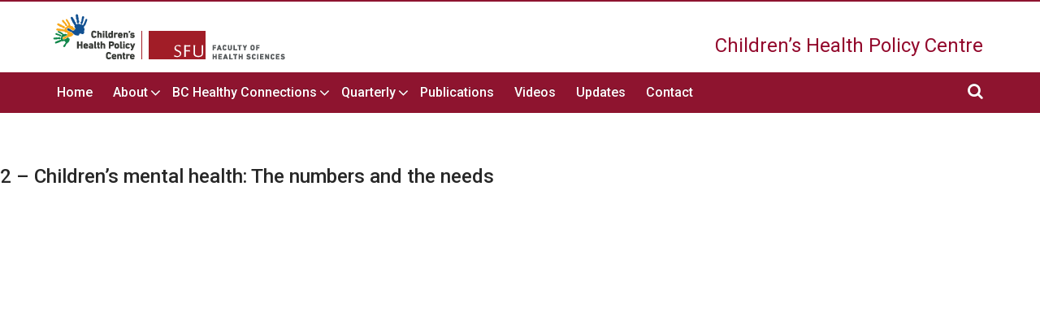

--- FILE ---
content_type: text/html; charset=UTF-8
request_url: https://childhealthpolicy.ca/quarterly/2-childrens-mental-health-the-numbers-and-the-needs/
body_size: 14112
content:
<!DOCTYPE html>
<html lang="en-US">
<head>
<!-- Google Tag Manager -->
<script>(function(w,d,s,l,i){w[l]=w[l]||[];w[l].push({'gtm.start':
new Date().getTime(),event:'gtm.js'});var f=d.getElementsByTagName(s)[0],
j=d.createElement(s),dl=l!='dataLayer'?'&l='+l:'';j.async=true;j.src=
'https://www.googletagmanager.com/gtm.js?id='+i+dl;f.parentNode.insertBefore(j,f);
})(window,document,'script','dataLayer','GTM-536BLBC');</script>
<!-- End Google Tag Manager -->	
<meta charset="UTF-8" />
<script type="text/javascript">
/* <![CDATA[ */
var gform;gform||(document.addEventListener("gform_main_scripts_loaded",function(){gform.scriptsLoaded=!0}),document.addEventListener("gform/theme/scripts_loaded",function(){gform.themeScriptsLoaded=!0}),window.addEventListener("DOMContentLoaded",function(){gform.domLoaded=!0}),gform={domLoaded:!1,scriptsLoaded:!1,themeScriptsLoaded:!1,isFormEditor:()=>"function"==typeof InitializeEditor,callIfLoaded:function(o){return!(!gform.domLoaded||!gform.scriptsLoaded||!gform.themeScriptsLoaded&&!gform.isFormEditor()||(gform.isFormEditor()&&console.warn("The use of gform.initializeOnLoaded() is deprecated in the form editor context and will be removed in Gravity Forms 3.1."),o(),0))},initializeOnLoaded:function(o){gform.callIfLoaded(o)||(document.addEventListener("gform_main_scripts_loaded",()=>{gform.scriptsLoaded=!0,gform.callIfLoaded(o)}),document.addEventListener("gform/theme/scripts_loaded",()=>{gform.themeScriptsLoaded=!0,gform.callIfLoaded(o)}),window.addEventListener("DOMContentLoaded",()=>{gform.domLoaded=!0,gform.callIfLoaded(o)}))},hooks:{action:{},filter:{}},addAction:function(o,r,e,t){gform.addHook("action",o,r,e,t)},addFilter:function(o,r,e,t){gform.addHook("filter",o,r,e,t)},doAction:function(o){gform.doHook("action",o,arguments)},applyFilters:function(o){return gform.doHook("filter",o,arguments)},removeAction:function(o,r){gform.removeHook("action",o,r)},removeFilter:function(o,r,e){gform.removeHook("filter",o,r,e)},addHook:function(o,r,e,t,n){null==gform.hooks[o][r]&&(gform.hooks[o][r]=[]);var d=gform.hooks[o][r];null==n&&(n=r+"_"+d.length),gform.hooks[o][r].push({tag:n,callable:e,priority:t=null==t?10:t})},doHook:function(r,o,e){var t;if(e=Array.prototype.slice.call(e,1),null!=gform.hooks[r][o]&&((o=gform.hooks[r][o]).sort(function(o,r){return o.priority-r.priority}),o.forEach(function(o){"function"!=typeof(t=o.callable)&&(t=window[t]),"action"==r?t.apply(null,e):e[0]=t.apply(null,e)})),"filter"==r)return e[0]},removeHook:function(o,r,t,n){var e;null!=gform.hooks[o][r]&&(e=(e=gform.hooks[o][r]).filter(function(o,r,e){return!!(null!=n&&n!=o.tag||null!=t&&t!=o.priority)}),gform.hooks[o][r]=e)}});
/* ]]> */
</script>

<meta content="width=device-width, initial-scale=1" name="viewport">

<link rel="profile" href="http://gmpg.org/xfn/11" />
<link rel="pingback" href="https://childhealthpolicy.ca/xmlrpc.php" />
<!--[if lt IE 9]>
<script src="https://childhealthpolicy.ca/wp-content/themes/chpc/js/html5.js" type="text/javascript"></script>
<![endif]-->
<!--[if IE 7]><link rel="stylesheet" href="https://childhealthpolicy.ca/wp-content/themes/chpc/style-ie7.css" type="text/css" media="screen" /><![endif]-->
<!--[if lt IE 10]><link rel="stylesheet" href="https://childhealthpolicy.ca/wp-content/themes/chpc/style-ie8.css" type="text/css" media="screen" /><![endif]-->
<script type="text/javascript" src="https://childhealthpolicy.ca/wp-content/themes/chpc/js/jquery_min.js"></script>
<script type="text/javascript" src="https://childhealthpolicy.ca/wp-content/themes/chpc/js/jquery.nivo.slider.pack.js"></script>
<link rel="stylesheet" href="https://childhealthpolicy.ca/wp-content/themes/chpc/lib/bootstrap/css/bootstrap.min.css">
<link rel="stylesheet" href="https://maxcdn.bootstrapcdn.com/font-awesome/4.4.0/css/font-awesome.min.css">
<link rel="stylesheet" href="https://childhealthpolicy.ca/wp-content/themes/chpc/lib/swiper/swiper.min.css">
<link href='https://fonts.googleapis.com/css?family=Roboto:400,300,500' rel='stylesheet' type='text/css'>
<meta name='robots' content='index, follow, max-image-preview:large, max-snippet:-1, max-video-preview:-1' />

	<!-- This site is optimized with the Yoast SEO plugin v26.7 - https://yoast.com/wordpress/plugins/seo/ -->
	<title>2 - Children&#039;s mental health: The numbers and the needs - Children’s Health Policy Centre</title>
	<link rel="canonical" href="https://childhealthpolicy.ca/quarterly/2-childrens-mental-health-the-numbers-and-the-needs/" />
	<meta property="og:locale" content="en_US" />
	<meta property="og:type" content="article" />
	<meta property="og:title" content="2 - Children&#039;s mental health: The numbers and the needs - Children’s Health Policy Centre" />
	<meta property="og:url" content="https://childhealthpolicy.ca/quarterly/2-childrens-mental-health-the-numbers-and-the-needs/" />
	<meta property="og:site_name" content="Children’s Health Policy Centre" />
	<meta property="article:modified_time" content="2022-05-04T20:24:01+00:00" />
	<meta property="og:image" content="https://childhealthpolicy.ca/wp-content/uploads/2022/05/Screen-Shot-2022-05-04-at-1.10.41-PM-e1651695155933.png" />
	<meta property="og:image:width" content="220" />
	<meta property="og:image:height" content="286" />
	<meta property="og:image:type" content="image/png" />
	<script type="application/ld+json" class="yoast-schema-graph">{"@context":"https://schema.org","@graph":[{"@type":"WebPage","@id":"https://childhealthpolicy.ca/quarterly/2-childrens-mental-health-the-numbers-and-the-needs/","url":"https://childhealthpolicy.ca/quarterly/2-childrens-mental-health-the-numbers-and-the-needs/","name":"2 - Children's mental health: The numbers and the needs - Children’s Health Policy Centre","isPartOf":{"@id":"https://childhealthpolicy.ca/#website"},"primaryImageOfPage":{"@id":"https://childhealthpolicy.ca/quarterly/2-childrens-mental-health-the-numbers-and-the-needs/#primaryimage"},"image":{"@id":"https://childhealthpolicy.ca/quarterly/2-childrens-mental-health-the-numbers-and-the-needs/#primaryimage"},"thumbnailUrl":"https://childhealthpolicy.ca/wp-content/uploads/2022/05/Screen-Shot-2022-05-04-at-1.10.41-PM-e1651695155933.png","datePublished":"2022-05-04T12:00:12+00:00","dateModified":"2022-05-04T20:24:01+00:00","breadcrumb":{"@id":"https://childhealthpolicy.ca/quarterly/2-childrens-mental-health-the-numbers-and-the-needs/#breadcrumb"},"inLanguage":"en-US","potentialAction":[{"@type":"ReadAction","target":["https://childhealthpolicy.ca/quarterly/2-childrens-mental-health-the-numbers-and-the-needs/"]}]},{"@type":"ImageObject","inLanguage":"en-US","@id":"https://childhealthpolicy.ca/quarterly/2-childrens-mental-health-the-numbers-and-the-needs/#primaryimage","url":"https://childhealthpolicy.ca/wp-content/uploads/2022/05/Screen-Shot-2022-05-04-at-1.10.41-PM-e1651695155933.png","contentUrl":"https://childhealthpolicy.ca/wp-content/uploads/2022/05/Screen-Shot-2022-05-04-at-1.10.41-PM-e1651695155933.png","width":220,"height":286},{"@type":"BreadcrumbList","@id":"https://childhealthpolicy.ca/quarterly/2-childrens-mental-health-the-numbers-and-the-needs/#breadcrumb","itemListElement":[{"@type":"ListItem","position":1,"name":"Home","item":"https://childhealthpolicy.ca/"},{"@type":"ListItem","position":2,"name":"quarterly","item":"https://childhealthpolicy.ca/quarterly/"},{"@type":"ListItem","position":3,"name":"2 &#8211; Children&#8217;s mental health: The numbers and the needs"}]},{"@type":"WebSite","@id":"https://childhealthpolicy.ca/#website","url":"https://childhealthpolicy.ca/","name":"Children’s Health Policy Centre","description":"SFU Faculty of Health Sciences","potentialAction":[{"@type":"SearchAction","target":{"@type":"EntryPoint","urlTemplate":"https://childhealthpolicy.ca/?s={search_term_string}"},"query-input":{"@type":"PropertyValueSpecification","valueRequired":true,"valueName":"search_term_string"}}],"inLanguage":"en-US"}]}</script>
	<!-- / Yoast SEO plugin. -->


<link rel="alternate" type="application/rss+xml" title="Children’s Health Policy Centre &raquo; Feed" href="https://childhealthpolicy.ca/feed/" />
<link rel="alternate" type="application/rss+xml" title="Children’s Health Policy Centre &raquo; Comments Feed" href="https://childhealthpolicy.ca/comments/feed/" />
<link rel="alternate" title="oEmbed (JSON)" type="application/json+oembed" href="https://childhealthpolicy.ca/wp-json/oembed/1.0/embed?url=https%3A%2F%2Fchildhealthpolicy.ca%2Fquarterly%2F2-childrens-mental-health-the-numbers-and-the-needs%2F" />
<link rel="alternate" title="oEmbed (XML)" type="text/xml+oembed" href="https://childhealthpolicy.ca/wp-json/oembed/1.0/embed?url=https%3A%2F%2Fchildhealthpolicy.ca%2Fquarterly%2F2-childrens-mental-health-the-numbers-and-the-needs%2F&#038;format=xml" />
		<!-- This site uses the Google Analytics by MonsterInsights plugin v9.11.1 - Using Analytics tracking - https://www.monsterinsights.com/ -->
							<script src="//www.googletagmanager.com/gtag/js?id=G-BW96JRFQLZ"  data-cfasync="false" data-wpfc-render="false" type="text/javascript" async></script>
			<script data-cfasync="false" data-wpfc-render="false" type="text/javascript">
				var mi_version = '9.11.1';
				var mi_track_user = true;
				var mi_no_track_reason = '';
								var MonsterInsightsDefaultLocations = {"page_location":"https:\/\/childhealthpolicy.ca\/quarterly\/2-childrens-mental-health-the-numbers-and-the-needs\/"};
								if ( typeof MonsterInsightsPrivacyGuardFilter === 'function' ) {
					var MonsterInsightsLocations = (typeof MonsterInsightsExcludeQuery === 'object') ? MonsterInsightsPrivacyGuardFilter( MonsterInsightsExcludeQuery ) : MonsterInsightsPrivacyGuardFilter( MonsterInsightsDefaultLocations );
				} else {
					var MonsterInsightsLocations = (typeof MonsterInsightsExcludeQuery === 'object') ? MonsterInsightsExcludeQuery : MonsterInsightsDefaultLocations;
				}

								var disableStrs = [
										'ga-disable-G-BW96JRFQLZ',
									];

				/* Function to detect opted out users */
				function __gtagTrackerIsOptedOut() {
					for (var index = 0; index < disableStrs.length; index++) {
						if (document.cookie.indexOf(disableStrs[index] + '=true') > -1) {
							return true;
						}
					}

					return false;
				}

				/* Disable tracking if the opt-out cookie exists. */
				if (__gtagTrackerIsOptedOut()) {
					for (var index = 0; index < disableStrs.length; index++) {
						window[disableStrs[index]] = true;
					}
				}

				/* Opt-out function */
				function __gtagTrackerOptout() {
					for (var index = 0; index < disableStrs.length; index++) {
						document.cookie = disableStrs[index] + '=true; expires=Thu, 31 Dec 2099 23:59:59 UTC; path=/';
						window[disableStrs[index]] = true;
					}
				}

				if ('undefined' === typeof gaOptout) {
					function gaOptout() {
						__gtagTrackerOptout();
					}
				}
								window.dataLayer = window.dataLayer || [];

				window.MonsterInsightsDualTracker = {
					helpers: {},
					trackers: {},
				};
				if (mi_track_user) {
					function __gtagDataLayer() {
						dataLayer.push(arguments);
					}

					function __gtagTracker(type, name, parameters) {
						if (!parameters) {
							parameters = {};
						}

						if (parameters.send_to) {
							__gtagDataLayer.apply(null, arguments);
							return;
						}

						if (type === 'event') {
														parameters.send_to = monsterinsights_frontend.v4_id;
							var hookName = name;
							if (typeof parameters['event_category'] !== 'undefined') {
								hookName = parameters['event_category'] + ':' + name;
							}

							if (typeof MonsterInsightsDualTracker.trackers[hookName] !== 'undefined') {
								MonsterInsightsDualTracker.trackers[hookName](parameters);
							} else {
								__gtagDataLayer('event', name, parameters);
							}
							
						} else {
							__gtagDataLayer.apply(null, arguments);
						}
					}

					__gtagTracker('js', new Date());
					__gtagTracker('set', {
						'developer_id.dZGIzZG': true,
											});
					if ( MonsterInsightsLocations.page_location ) {
						__gtagTracker('set', MonsterInsightsLocations);
					}
										__gtagTracker('config', 'G-BW96JRFQLZ', {"forceSSL":"true"} );
										window.gtag = __gtagTracker;										(function () {
						/* https://developers.google.com/analytics/devguides/collection/analyticsjs/ */
						/* ga and __gaTracker compatibility shim. */
						var noopfn = function () {
							return null;
						};
						var newtracker = function () {
							return new Tracker();
						};
						var Tracker = function () {
							return null;
						};
						var p = Tracker.prototype;
						p.get = noopfn;
						p.set = noopfn;
						p.send = function () {
							var args = Array.prototype.slice.call(arguments);
							args.unshift('send');
							__gaTracker.apply(null, args);
						};
						var __gaTracker = function () {
							var len = arguments.length;
							if (len === 0) {
								return;
							}
							var f = arguments[len - 1];
							if (typeof f !== 'object' || f === null || typeof f.hitCallback !== 'function') {
								if ('send' === arguments[0]) {
									var hitConverted, hitObject = false, action;
									if ('event' === arguments[1]) {
										if ('undefined' !== typeof arguments[3]) {
											hitObject = {
												'eventAction': arguments[3],
												'eventCategory': arguments[2],
												'eventLabel': arguments[4],
												'value': arguments[5] ? arguments[5] : 1,
											}
										}
									}
									if ('pageview' === arguments[1]) {
										if ('undefined' !== typeof arguments[2]) {
											hitObject = {
												'eventAction': 'page_view',
												'page_path': arguments[2],
											}
										}
									}
									if (typeof arguments[2] === 'object') {
										hitObject = arguments[2];
									}
									if (typeof arguments[5] === 'object') {
										Object.assign(hitObject, arguments[5]);
									}
									if ('undefined' !== typeof arguments[1].hitType) {
										hitObject = arguments[1];
										if ('pageview' === hitObject.hitType) {
											hitObject.eventAction = 'page_view';
										}
									}
									if (hitObject) {
										action = 'timing' === arguments[1].hitType ? 'timing_complete' : hitObject.eventAction;
										hitConverted = mapArgs(hitObject);
										__gtagTracker('event', action, hitConverted);
									}
								}
								return;
							}

							function mapArgs(args) {
								var arg, hit = {};
								var gaMap = {
									'eventCategory': 'event_category',
									'eventAction': 'event_action',
									'eventLabel': 'event_label',
									'eventValue': 'event_value',
									'nonInteraction': 'non_interaction',
									'timingCategory': 'event_category',
									'timingVar': 'name',
									'timingValue': 'value',
									'timingLabel': 'event_label',
									'page': 'page_path',
									'location': 'page_location',
									'title': 'page_title',
									'referrer' : 'page_referrer',
								};
								for (arg in args) {
																		if (!(!args.hasOwnProperty(arg) || !gaMap.hasOwnProperty(arg))) {
										hit[gaMap[arg]] = args[arg];
									} else {
										hit[arg] = args[arg];
									}
								}
								return hit;
							}

							try {
								f.hitCallback();
							} catch (ex) {
							}
						};
						__gaTracker.create = newtracker;
						__gaTracker.getByName = newtracker;
						__gaTracker.getAll = function () {
							return [];
						};
						__gaTracker.remove = noopfn;
						__gaTracker.loaded = true;
						window['__gaTracker'] = __gaTracker;
					})();
									} else {
										console.log("");
					(function () {
						function __gtagTracker() {
							return null;
						}

						window['__gtagTracker'] = __gtagTracker;
						window['gtag'] = __gtagTracker;
					})();
									}
			</script>
							<!-- / Google Analytics by MonsterInsights -->
		<style id='wp-img-auto-sizes-contain-inline-css' type='text/css'>
img:is([sizes=auto i],[sizes^="auto," i]){contain-intrinsic-size:3000px 1500px}
/*# sourceURL=wp-img-auto-sizes-contain-inline-css */
</style>
<style id='wp-emoji-styles-inline-css' type='text/css'>

	img.wp-smiley, img.emoji {
		display: inline !important;
		border: none !important;
		box-shadow: none !important;
		height: 1em !important;
		width: 1em !important;
		margin: 0 0.07em !important;
		vertical-align: -0.1em !important;
		background: none !important;
		padding: 0 !important;
	}
/*# sourceURL=wp-emoji-styles-inline-css */
</style>
<style id='wp-block-library-inline-css' type='text/css'>
:root{--wp-block-synced-color:#7a00df;--wp-block-synced-color--rgb:122,0,223;--wp-bound-block-color:var(--wp-block-synced-color);--wp-editor-canvas-background:#ddd;--wp-admin-theme-color:#007cba;--wp-admin-theme-color--rgb:0,124,186;--wp-admin-theme-color-darker-10:#006ba1;--wp-admin-theme-color-darker-10--rgb:0,107,160.5;--wp-admin-theme-color-darker-20:#005a87;--wp-admin-theme-color-darker-20--rgb:0,90,135;--wp-admin-border-width-focus:2px}@media (min-resolution:192dpi){:root{--wp-admin-border-width-focus:1.5px}}.wp-element-button{cursor:pointer}:root .has-very-light-gray-background-color{background-color:#eee}:root .has-very-dark-gray-background-color{background-color:#313131}:root .has-very-light-gray-color{color:#eee}:root .has-very-dark-gray-color{color:#313131}:root .has-vivid-green-cyan-to-vivid-cyan-blue-gradient-background{background:linear-gradient(135deg,#00d084,#0693e3)}:root .has-purple-crush-gradient-background{background:linear-gradient(135deg,#34e2e4,#4721fb 50%,#ab1dfe)}:root .has-hazy-dawn-gradient-background{background:linear-gradient(135deg,#faaca8,#dad0ec)}:root .has-subdued-olive-gradient-background{background:linear-gradient(135deg,#fafae1,#67a671)}:root .has-atomic-cream-gradient-background{background:linear-gradient(135deg,#fdd79a,#004a59)}:root .has-nightshade-gradient-background{background:linear-gradient(135deg,#330968,#31cdcf)}:root .has-midnight-gradient-background{background:linear-gradient(135deg,#020381,#2874fc)}:root{--wp--preset--font-size--normal:16px;--wp--preset--font-size--huge:42px}.has-regular-font-size{font-size:1em}.has-larger-font-size{font-size:2.625em}.has-normal-font-size{font-size:var(--wp--preset--font-size--normal)}.has-huge-font-size{font-size:var(--wp--preset--font-size--huge)}.has-text-align-center{text-align:center}.has-text-align-left{text-align:left}.has-text-align-right{text-align:right}.has-fit-text{white-space:nowrap!important}#end-resizable-editor-section{display:none}.aligncenter{clear:both}.items-justified-left{justify-content:flex-start}.items-justified-center{justify-content:center}.items-justified-right{justify-content:flex-end}.items-justified-space-between{justify-content:space-between}.screen-reader-text{border:0;clip-path:inset(50%);height:1px;margin:-1px;overflow:hidden;padding:0;position:absolute;width:1px;word-wrap:normal!important}.screen-reader-text:focus{background-color:#ddd;clip-path:none;color:#444;display:block;font-size:1em;height:auto;left:5px;line-height:normal;padding:15px 23px 14px;text-decoration:none;top:5px;width:auto;z-index:100000}html :where(.has-border-color){border-style:solid}html :where([style*=border-top-color]){border-top-style:solid}html :where([style*=border-right-color]){border-right-style:solid}html :where([style*=border-bottom-color]){border-bottom-style:solid}html :where([style*=border-left-color]){border-left-style:solid}html :where([style*=border-width]){border-style:solid}html :where([style*=border-top-width]){border-top-style:solid}html :where([style*=border-right-width]){border-right-style:solid}html :where([style*=border-bottom-width]){border-bottom-style:solid}html :where([style*=border-left-width]){border-left-style:solid}html :where(img[class*=wp-image-]){height:auto;max-width:100%}:where(figure){margin:0 0 1em}html :where(.is-position-sticky){--wp-admin--admin-bar--position-offset:var(--wp-admin--admin-bar--height,0px)}@media screen and (max-width:600px){html :where(.is-position-sticky){--wp-admin--admin-bar--position-offset:0px}}
/*wp_block_styles_on_demand_placeholder:696af9b9d42db*/
/*# sourceURL=wp-block-library-inline-css */
</style>
<style id='classic-theme-styles-inline-css' type='text/css'>
/*! This file is auto-generated */
.wp-block-button__link{color:#fff;background-color:#32373c;border-radius:9999px;box-shadow:none;text-decoration:none;padding:calc(.667em + 2px) calc(1.333em + 2px);font-size:1.125em}.wp-block-file__button{background:#32373c;color:#fff;text-decoration:none}
/*# sourceURL=/wp-includes/css/classic-themes.min.css */
</style>
<link rel='stylesheet' id='cpsh-shortcodes-css' href='https://childhealthpolicy.ca/wp-content/plugins/column-shortcodes//assets/css/shortcodes.css?ver=1.0.1' type='text/css' media='all' />
<link rel='stylesheet' id='style-css' href='https://childhealthpolicy.ca/wp-content/themes/chpc/style.css?b-modified=1688647245&#038;ver=0.0.1' type='text/css' media='all' />
<link rel='stylesheet' id='upw_theme_standard-css' href='https://childhealthpolicy.ca/wp-content/plugins/ultimate-posts-widget/css/upw-theme-standard.min.css?ver=6.9' type='text/css' media='all' />
<link rel='stylesheet' id='wp-pagenavi-css' href='https://childhealthpolicy.ca/wp-content/plugins/wp-pagenavi/pagenavi-css.css?ver=2.70' type='text/css' media='all' />
<link rel='stylesheet' id='tablepress-default-css' href='https://childhealthpolicy.ca/wp-content/tablepress-combined.min.css?ver=36' type='text/css' media='all' />
<script type="text/javascript" src="https://childhealthpolicy.ca/wp-content/plugins/google-analytics-for-wordpress/assets/js/frontend-gtag.min.js?ver=9.11.1-b-modified-1767743890" id="monsterinsights-frontend-script-js" async="async" data-wp-strategy="async"></script>
<script data-cfasync="false" data-wpfc-render="false" type="text/javascript" id='monsterinsights-frontend-script-js-extra'>/* <![CDATA[ */
var monsterinsights_frontend = {"js_events_tracking":"true","download_extensions":"doc,pdf,ppt,zip,xls,docx,pptx,xlsx","inbound_paths":"[]","home_url":"https:\/\/childhealthpolicy.ca","hash_tracking":"false","v4_id":"G-BW96JRFQLZ"};/* ]]> */
</script>
<script type="text/javascript" src="https://childhealthpolicy.ca/wp-includes/js/jquery/jquery.min.js?ver=3.7.1" id="jquery-core-js"></script>
<script type="text/javascript" src="https://childhealthpolicy.ca/wp-includes/js/jquery/jquery-migrate.min.js?ver=3.4.1" id="jquery-migrate-js"></script>
<link rel="https://api.w.org/" href="https://childhealthpolicy.ca/wp-json/" /><link rel="EditURI" type="application/rsd+xml" title="RSD" href="https://childhealthpolicy.ca/xmlrpc.php?rsd" />
<meta name="generator" content="WordPress 6.9" />
<link rel='shortlink' href='https://childhealthpolicy.ca/?p=3836' />
<style type="text/css">
	span.oe_textdirection { unicode-bidi: bidi-override; direction: rtl; }
	span.oe_displaynone { display: none; }
</style>
		<style type="text/css" id="wp-custom-css">
			/*
You can add your own CSS here.

Click the help icon above to learn more.
*/

.slidesLink {
	color: #666;
    border: 1px solid #999;
    font-size: .6em;
    padding: .2em .6em;
    bottom: 1em;
    background-color: lightyellow;
    vertical-align: middle;
    margin-left: 5px;
}

.latest_quarterly-widget img {width: auto;}

.didyouknow-banner-text h3 {font-size: 24px}


.bchcp.sidebar {padding-top: 60px}

.job-ad {margin-top: 60px; border: 3px solid #8E142F; padding: 10px 20px}

.job-ad h3 {color: #8E142F}

.quat_content_issue  {margin-top: 40px}		</style>
		</head>
<body class="wp-singular quarterly-template-default single single-quarterly postid-3836 wp-theme-chpc">
<!-- Google Tag Manager (noscript) -->
<noscript><iframe src="https://www.googletagmanager.com/ns.html?id=GTM-536BLBC"
height="0" width="0" style="display:none;visibility:hidden"></iframe></noscript>
<!-- End Google Tag Manager (noscript) -->
<div id="nav_full"></div>
<div id="page" class="hfeed site">

  <header id="masthead" class="site-header" role="banner">
    <div class="container">
      <div class="row">
        <div class="col-sm-6">
		<!-- <div id="logo">
            <a href="https://childhealthpolicy.ca"><img src="https://childhealthpolicy.ca/wp-content/themes/chpc/images/chpc-sfu-logos.png"/></a>
          </div>-->
		  
		                              <div id="logo">
                                <a href="https://childhealthpolicy.ca">
                                    <img 
                                        src="https://childhealthpolicy.ca/wp-content/themes/chpc/images/chpc-logo-web-sm.png"
                                        alt="Child Health Policy Centre at SFU" width="288" height="67" decoding="async"
                                        srcset="https://childhealthpolicy.ca/wp-content/themes/chpc/images/chpc-logo-web-sm.png 1x, 
                                                https://childhealthpolicy.ca/wp-content/themes/chpc/images/chpc-logo-web-md.png 2x, 
                                                https://childhealthpolicy.ca/wp-content/themes/chpc/images/chpc-logo-web-lg.png 3x">
                                </a>
                            </div>
		  
        </div>
        <div class="col-sm-6">
          <div id="header_right_description">
            <span>Children’s Health</span>
            <span>Policy Centre</span>
          </div>
        </div>
      </div>
    </div>


    <nav role="navigation" class="site-navigation main-navigation">

    </nav><!-- .site-navigation .main-navigation -->
    <!-- Static navbar -->
    <nav class="navbar navbar-inverse navbar-static-top">
      <div class="container">
        <div class="navbar-header">
          <button type="button" class="navbar-toggle collapsed" data-toggle="collapse" data-target="#navbar" aria-expanded="false" aria-controls="navbar">
            <span class="sr-only">Toggle navigation</span>
            <span class="icon-bar"></span>
            <span class="icon-bar"></span>
            <span class="icon-bar"></span>
          </button>
          <a class="navbar-brand visible-xs visible-sm" href="#">Children’s Health Policy Centre</a>
        </div>
        <div id="navbar" class="navbar-collapse collapse">
          <div class="menu-header_menu-container"><ul id="menu-header_menu" class="nav navbar-nav"><li id="menu-item-21" class="menu-item menu-item-type-post_type menu-item-object-page menu-item-home menu-item-21"><a href="https://childhealthpolicy.ca/">Home</a></li>
<li id="menu-item-1893" class="menu-item menu-item-type-post_type menu-item-object-page menu-item-has-children menu-item-1893"><a href="https://childhealthpolicy.ca/about/">About</a>
<ul class="sub-menu">
	<li id="menu-item-1910" class="menu-item menu-item-type-post_type menu-item-object-page menu-item-1910"><a href="https://childhealthpolicy.ca/about/">About CHPC</a></li>
	<li id="menu-item-1897" class="menu-item menu-item-type-post_type menu-item-object-page menu-item-1897"><a href="https://childhealthpolicy.ca/about/team-members/">Team Members</a></li>
	<li id="menu-item-1894" class="menu-item menu-item-type-post_type menu-item-object-page menu-item-1894"><a href="https://childhealthpolicy.ca/about/careers/">Careers</a></li>
	<li id="menu-item-2082" class="menu-item menu-item-type-post_type menu-item-object-page menu-item-2082"><a href="https://childhealthpolicy.ca/about/funders/">Funders</a></li>
	<li id="menu-item-4181" class="menu-item menu-item-type-post_type menu-item-object-page menu-item-4181"><a href="https://childhealthpolicy.ca/about/external-resources/">Resources</a></li>
	<li id="menu-item-1896" class="menu-item menu-item-type-post_type menu-item-object-page menu-item-1896"><a href="https://childhealthpolicy.ca/about/fordonors/">For Donors</a></li>
	<li id="menu-item-3768" class="menu-item menu-item-type-post_type menu-item-object-page menu-item-3768"><a href="https://childhealthpolicy.ca/did-you-know/">Did You Know?</a></li>
</ul>
</li>
<li id="menu-item-27" class="menu-item menu-item-type-post_type menu-item-object-page menu-item-has-children menu-item-27"><a href="https://childhealthpolicy.ca/bc-healthy-connections-project/">BC Healthy Connections</a>
<ul class="sub-menu">
	<li id="menu-item-1911" class="menu-item menu-item-type-post_type menu-item-object-page menu-item-1911"><a href="https://childhealthpolicy.ca/bc-healthy-connections-project/">BC Healthy Connections Project</a></li>
	<li id="menu-item-1898" class="menu-item menu-item-type-post_type menu-item-object-page menu-item-1898"><a href="https://childhealthpolicy.ca/bc-healthy-connections-project/features/">BCHCP Features</a></li>
	<li id="menu-item-5210" class="menu-item menu-item-type-post_type menu-item-object-page menu-item-5210"><a href="https://childhealthpolicy.ca/bchcp-publications/">BCHCP Publications</a></li>
</ul>
</li>
<li id="menu-item-28" class="menu-item menu-item-type-post_type menu-item-object-page menu-item-has-children menu-item-28"><a href="https://childhealthpolicy.ca/the-quarterly/">Quarterly</a>
<ul class="sub-menu">
	<li id="menu-item-1912" class="menu-item menu-item-type-post_type menu-item-object-page menu-item-1912"><a href="https://childhealthpolicy.ca/the-quarterly/">The Quarterly</a></li>
	<li id="menu-item-1900" class="menu-item menu-item-type-post_type menu-item-object-page menu-item-1900"><a href="https://childhealthpolicy.ca/the-quarterly/subject-index/">Subject Index</a></li>
</ul>
</li>
<li id="menu-item-25" class="menu-item menu-item-type-post_type menu-item-object-page menu-item-25"><a href="https://childhealthpolicy.ca/publications/">Publications</a></li>
<li id="menu-item-3414" class="menu-item menu-item-type-post_type menu-item-object-page menu-item-3414"><a href="https://childhealthpolicy.ca/videos/">Videos</a></li>
<li id="menu-item-24" class="menu-item menu-item-type-post_type menu-item-object-page current_page_parent menu-item-24"><a href="https://childhealthpolicy.ca/updates/">Updates</a></li>
<li id="menu-item-1913" class="menu-item menu-item-type-custom menu-item-object-custom menu-item-1913"><a href="#colophon">Contact</a></li>
</ul></div>          <ul class="nav navbar-nav navbar-right">
            <li>
              <a href="#" class="search-toggle">
                <i class="fa fa-search"></i>
                <div class="search-form" style="display: none">
                  <form role="search" action="https://childhealthpolicy.ca" id="searchform" method="get">
                    <i class="fa fa-search"></i>
                    <input type="text" id="s" placeholder="Search our website" name="s" class="field">
                  </form>
                </div>
              </a>
            </li>
          </ul>
        </div><!--/.nav-collapse -->
      </div>
    </nav>
  </header><!-- #masthead .site-header -->

  <div class="clear"></div>
  <!-- Featured Image -->
            <div class="page_header_img  " id="featured-image">
        <div class="container">
          <div class="row">
                      </div>
        </div>
      </div>
      <div class="header-devider"></div>
        <div class="clear"></div>
    <div id="main" class="site-main"><div class="clear"></div>
<div class="page_separator">
		<div id="primary" class="content-area">
			<div id="content" class="site-content" role="main">
														<div class="clear"></div>
					<h2>2 &#8211; Children&#8217;s mental health: The numbers and the needs</h2>
					<div class="page_content"></div>
				
			</div><!-- #content .site-content -->
		</div><!-- #primary .content-area -->
	</div>
	<div id="right_sidebar" class="col-sm-4 sidebar">
		        <div id="updates-widget">        <h3 class="widget-title">Updates</h3>        <ul>
                  <li><a href="https://childhealthpolicy.ca/christine-schwartz-on-cbc-news-the-national/" title="Christine Schwartz discusses effective youth substance use prevention on CBC News: The National"
            class="more-link"
          >Christine Schwartz discusses effective youth substance use prevention on CBC News: The National&nbsp;»</a>
          </li>
                  <li><a href="https://childhealthpolicy.ca/nicole-catherine-discusses-early-prevention-of-intimate-partner-violence-on-cbc-radio/" title="Nicole Catherine discusses early prevention of intimate partner violence on CBC Radio"
            class="more-link"
          >Nicole Catherine discusses early prevention of intimate partner violence on CBC Radio&nbsp;»</a>
          </li>
                  <li><a href="https://childhealthpolicy.ca/why-policymakers-should-invest-in-early-prevention-to-reduce-intimate-partner-violence-exposure-for-mothers-and-children/" title="Why policymakers should invest in early prevention to reduce intimate partner violence exposure for mothers and children"
            class="more-link"
          >Why policymakers should invest in early prevention to reduce intimate partner violence exposure for mothers and children&nbsp;»</a>
          </li>
                </ul>
        </div>        		      <div id="bchcp-features-widget">      <h3 class="widget-title">BC Healthy Connections Project Features</h3>        <ul>
                        <li><a href="https://childhealthpolicy.ca/early-prevention-program-intensity/" title="New research shows delivering an early prevention program as intended has greater benefits for child language and mental health"
                class="more-link"
              >New research shows delivering an early prevention program as intended has greater benefits for child language and mental health&nbsp;»</a>
            </li>
                        <li><a href="https://childhealthpolicy.ca/strengths-urban-indigenous-mothers-to-be/" title="New report  highlights the strengths of urban Indigenous mothers-to-be"
                class="more-link"
              >New report  highlights the strengths of urban Indigenous mothers-to-be&nbsp;»</a>
            </li>
                        <li><a href="https://childhealthpolicy.ca/nurse-family-partnership-benefits-children-and-mothers-facing-adversities-study-shows/" title="Nurse-Family Partnership benefits children and mothers facing adversities, study shows"
                class="more-link"
              >Nurse-Family Partnership benefits children and mothers facing adversities, study shows&nbsp;»</a>
            </li>
                  </ul>
      </div>      		<div class="widget-odd widget-first widget-1 subscribes-widget"><h3 class="widget-title">Subscribe…</h3>			<div class="textwidget">You can subscribe for free to our Children's Mental Health Research Quarterly</div>
		</div><div class="widget-even widget-last widget-2 subscribes-widget"><link rel='stylesheet' id='gforms_reset_css-css' href='https://childhealthpolicy.ca/wp-content/plugins/gravityforms/legacy/css/formreset.min.css?ver=2.9.24-b-modified-1767792964' type='text/css' media='all' />
<link rel='stylesheet' id='gforms_formsmain_css-css' href='https://childhealthpolicy.ca/wp-content/plugins/gravityforms/legacy/css/formsmain.min.css?ver=2.9.24-b-modified-1767792964' type='text/css' media='all' />
<link rel='stylesheet' id='gforms_ready_class_css-css' href='https://childhealthpolicy.ca/wp-content/plugins/gravityforms/legacy/css/readyclass.min.css?ver=2.9.24-b-modified-1767792964' type='text/css' media='all' />
<link rel='stylesheet' id='gforms_browsers_css-css' href='https://childhealthpolicy.ca/wp-content/plugins/gravityforms/legacy/css/browsers.min.css?ver=2.9.24-b-modified-1767792964' type='text/css' media='all' />
<script type="text/javascript" src="https://childhealthpolicy.ca/wp-includes/js/dist/dom-ready.min.js?ver=f77871ff7694fffea381" id="wp-dom-ready-js"></script>
<script type="text/javascript" src="https://childhealthpolicy.ca/wp-includes/js/dist/hooks.min.js?ver=dd5603f07f9220ed27f1" id="wp-hooks-js"></script>
<script type="text/javascript" src="https://childhealthpolicy.ca/wp-includes/js/dist/i18n.min.js?ver=c26c3dc7bed366793375" id="wp-i18n-js"></script>
<script type="text/javascript" id="wp-i18n-js-after">
/* <![CDATA[ */
wp.i18n.setLocaleData( { 'text direction\u0004ltr': [ 'ltr' ] } );
//# sourceURL=wp-i18n-js-after
/* ]]> */
</script>
<script type="text/javascript" src="https://childhealthpolicy.ca/wp-includes/js/dist/a11y.min.js?ver=cb460b4676c94bd228ed" id="wp-a11y-js"></script>
<script type="text/javascript" defer='defer' src="https://childhealthpolicy.ca/wp-content/plugins/gravityforms/js/jquery.json.min.js?ver=2.9.24-b-modified-1767792964" id="gform_json-js"></script>
<script type="text/javascript" id="gform_gravityforms-js-extra">
/* <![CDATA[ */
var gform_i18n = {"datepicker":{"days":{"monday":"Mo","tuesday":"Tu","wednesday":"We","thursday":"Th","friday":"Fr","saturday":"Sa","sunday":"Su"},"months":{"january":"January","february":"February","march":"March","april":"April","may":"May","june":"June","july":"July","august":"August","september":"September","october":"October","november":"November","december":"December"},"firstDay":0,"iconText":"Select date"}};
var gf_legacy_multi = [];
var gform_gravityforms = {"strings":{"invalid_file_extension":"This type of file is not allowed. Must be one of the following:","delete_file":"Delete this file","in_progress":"in progress","file_exceeds_limit":"File exceeds size limit","illegal_extension":"This type of file is not allowed.","max_reached":"Maximum number of files reached","unknown_error":"There was a problem while saving the file on the server","currently_uploading":"Please wait for the uploading to complete","cancel":"Cancel","cancel_upload":"Cancel this upload","cancelled":"Cancelled","error":"Error","message":"Message"},"vars":{"images_url":"https://childhealthpolicy.ca/wp-content/plugins/gravityforms/images"}};
var gf_global = {"gf_currency_config":{"name":"Canadian Dollar","symbol_left":"$","symbol_right":"CAD","symbol_padding":" ","thousand_separator":",","decimal_separator":".","decimals":2,"code":"CAD"},"base_url":"https://childhealthpolicy.ca/wp-content/plugins/gravityforms","number_formats":[],"spinnerUrl":"https://childhealthpolicy.ca/wp-content/plugins/gravityforms/images/spinner.svg","version_hash":"b7d42d56dc02a5f3232bd8bce953d86f","strings":{"newRowAdded":"New row added.","rowRemoved":"Row removed","formSaved":"The form has been saved.  The content contains the link to return and complete the form."}};
//# sourceURL=gform_gravityforms-js-extra
/* ]]> */
</script>
<script type="text/javascript" defer='defer' src="https://childhealthpolicy.ca/wp-content/plugins/gravityforms/js/gravityforms.min.js?ver=2.9.24-b-modified-1767792964" id="gform_gravityforms-js"></script>
<script type="text/javascript" defer='defer' src="https://childhealthpolicy.ca/wp-content/plugins/gravityforms/js/placeholders.jquery.min.js?ver=2.9.24-b-modified-1767792964" id="gform_placeholder-js"></script>

                <div class='gf_browser_chrome gform_wrapper gform_legacy_markup_wrapper gform-theme--no-framework' data-form-theme='legacy' data-form-index='0' id='gform_wrapper_3' ><form method='post' enctype='multipart/form-data'  id='gform_3'  action='/quarterly/2-childrens-mental-health-the-numbers-and-the-needs/' data-formid='3' novalidate>
                        <div class='gform-body gform_body'><ul id='gform_fields_3' class='gform_fields top_label form_sublabel_below description_below validation_below'><li id="field_3_1" class="gfield gfield--type-text gfield_contains_required field_sublabel_below gfield--no-description field_description_below field_validation_below gfield_visibility_visible"  ><label class='gfield_label gform-field-label' for='input_3_1'>Full Name<span class="gfield_required"><span class="gfield_required gfield_required_asterisk">*</span></span></label><div class='ginput_container ginput_container_text'><input name='input_1' id='input_3_1' type='text' value='' class='large'   tabindex='1' placeholder='Full Name' aria-required="true" aria-invalid="false"   /></div></li><li id="field_3_3" class="gfield gfield--type-email gfield_contains_required field_sublabel_below gfield--no-description field_description_below field_validation_below gfield_visibility_visible"  ><label class='gfield_label gform-field-label' for='input_3_3'>Email<span class="gfield_required"><span class="gfield_required gfield_required_asterisk">*</span></span></label><div class='ginput_container ginput_container_email'>
                            <input name='input_3' id='input_3_3' type='email' value='' class='large' tabindex='2'  placeholder='Email' aria-required="true" aria-invalid="false"  />
                        </div></li><li id="field_3_5" class="gfield gfield--type-checkbox gfield--type-choice gfield--width-full gfield_contains_required field_sublabel_below gfield--no-description field_description_below field_validation_below gfield_visibility_visible"  ><label class='gfield_label gform-field-label gfield_label_before_complex' >Subscription Confirmation<span class="gfield_required"><span class="gfield_required gfield_required_asterisk">*</span></span></label><div class='ginput_container ginput_container_checkbox'><ul class='gfield_checkbox' id='input_3_5'><li class='gchoice gchoice_3_5_1'>
								<input class='gfield-choice-input' name='input_5.1' type='checkbox'  value='Subscribe to the Quarterly'  id='choice_3_5_1' tabindex='3'  />
								<label for='choice_3_5_1' id='label_3_5_1' class='gform-field-label gform-field-label--type-inline'>Subscribe to the Quarterly</label>
							</li></ul></div></li></ul></div>
        <div class='gform-footer gform_footer top_label'> <input type='submit' id='gform_submit_button_3' class='gform_button button' onclick='gform.submission.handleButtonClick(this);' data-submission-type='submit' value='Submit' tabindex='4' /> 
            <input type='hidden' class='gform_hidden' name='gform_submission_method' data-js='gform_submission_method_3' value='postback' />
            <input type='hidden' class='gform_hidden' name='gform_theme' data-js='gform_theme_3' id='gform_theme_3' value='legacy' />
            <input type='hidden' class='gform_hidden' name='gform_style_settings' data-js='gform_style_settings_3' id='gform_style_settings_3' value='' />
            <input type='hidden' class='gform_hidden' name='is_submit_3' value='1' />
            <input type='hidden' class='gform_hidden' name='gform_submit' value='3' />
            
            <input type='hidden' class='gform_hidden' name='gform_unique_id' value='' />
            <input type='hidden' class='gform_hidden' name='state_3' value='WyJbXSIsIjBkY2IxNzliOWJkY2NkOTY1Y2MzYzM0YWQxNTBmYzA5Il0=' />
            <input type='hidden' autocomplete='off' class='gform_hidden' name='gform_target_page_number_3' id='gform_target_page_number_3' value='0' />
            <input type='hidden' autocomplete='off' class='gform_hidden' name='gform_source_page_number_3' id='gform_source_page_number_3' value='1' />
            <input type='hidden' name='gform_field_values' value='' />
            
        </div>
                        <p style="display: none !important;" class="akismet-fields-container" data-prefix="ak_"><label>&#916;<textarea name="ak_hp_textarea" cols="45" rows="8" maxlength="100"></textarea></label><input type="hidden" id="ak_js_1" name="ak_js" value="184"/><script>document.getElementById( "ak_js_1" ).setAttribute( "value", ( new Date() ).getTime() );</script></p></form>
                        </div><script type="text/javascript">
/* <![CDATA[ */
 gform.initializeOnLoaded( function() {gformInitSpinner( 3, 'https://childhealthpolicy.ca/wp-content/plugins/gravityforms/images/spinner.svg', true );jQuery('#gform_ajax_frame_3').on('load',function(){var contents = jQuery(this).contents().find('*').html();var is_postback = contents.indexOf('GF_AJAX_POSTBACK') >= 0;if(!is_postback){return;}var form_content = jQuery(this).contents().find('#gform_wrapper_3');var is_confirmation = jQuery(this).contents().find('#gform_confirmation_wrapper_3').length > 0;var is_redirect = contents.indexOf('gformRedirect(){') >= 0;var is_form = form_content.length > 0 && ! is_redirect && ! is_confirmation;var mt = parseInt(jQuery('html').css('margin-top'), 10) + parseInt(jQuery('body').css('margin-top'), 10) + 100;if(is_form){jQuery('#gform_wrapper_3').html(form_content.html());if(form_content.hasClass('gform_validation_error')){jQuery('#gform_wrapper_3').addClass('gform_validation_error');} else {jQuery('#gform_wrapper_3').removeClass('gform_validation_error');}setTimeout( function() { /* delay the scroll by 50 milliseconds to fix a bug in chrome */  }, 50 );if(window['gformInitDatepicker']) {gformInitDatepicker();}if(window['gformInitPriceFields']) {gformInitPriceFields();}var current_page = jQuery('#gform_source_page_number_3').val();gformInitSpinner( 3, 'https://childhealthpolicy.ca/wp-content/plugins/gravityforms/images/spinner.svg', true );jQuery(document).trigger('gform_page_loaded', [3, current_page]);window['gf_submitting_3'] = false;}else if(!is_redirect){var confirmation_content = jQuery(this).contents().find('.GF_AJAX_POSTBACK').html();if(!confirmation_content){confirmation_content = contents;}jQuery('#gform_wrapper_3').replaceWith(confirmation_content);jQuery(document).trigger('gform_confirmation_loaded', [3]);window['gf_submitting_3'] = false;wp.a11y.speak(jQuery('#gform_confirmation_message_3').text());}else{jQuery('#gform_3').append(contents);if(window['gformRedirect']) {gformRedirect();}}jQuery(document).trigger("gform_pre_post_render", [{ formId: "3", currentPage: "current_page", abort: function() { this.preventDefault(); } }]);        if (event && event.defaultPrevented) {                return;        }        const gformWrapperDiv = document.getElementById( "gform_wrapper_3" );        if ( gformWrapperDiv ) {            const visibilitySpan = document.createElement( "span" );            visibilitySpan.id = "gform_visibility_test_3";            gformWrapperDiv.insertAdjacentElement( "afterend", visibilitySpan );        }        const visibilityTestDiv = document.getElementById( "gform_visibility_test_3" );        let postRenderFired = false;        function triggerPostRender() {            if ( postRenderFired ) {                return;            }            postRenderFired = true;            gform.core.triggerPostRenderEvents( 3, current_page );            if ( visibilityTestDiv ) {                visibilityTestDiv.parentNode.removeChild( visibilityTestDiv );            }        }        function debounce( func, wait, immediate ) {            var timeout;            return function() {                var context = this, args = arguments;                var later = function() {                    timeout = null;                    if ( !immediate ) func.apply( context, args );                };                var callNow = immediate && !timeout;                clearTimeout( timeout );                timeout = setTimeout( later, wait );                if ( callNow ) func.apply( context, args );            };        }        const debouncedTriggerPostRender = debounce( function() {            triggerPostRender();        }, 200 );        if ( visibilityTestDiv && visibilityTestDiv.offsetParent === null ) {            const observer = new MutationObserver( ( mutations ) => {                mutations.forEach( ( mutation ) => {                    if ( mutation.type === 'attributes' && visibilityTestDiv.offsetParent !== null ) {                        debouncedTriggerPostRender();                        observer.disconnect();                    }                });            });            observer.observe( document.body, {                attributes: true,                childList: false,                subtree: true,                attributeFilter: [ 'style', 'class' ],            });        } else {            triggerPostRender();        }    } );} ); 
/* ]]> */
</script>
</div>	</div>
	</div><!-- #main .site-main -->
	<footer id="colophon" class="site-footer" role="contentinfo">
    <div class="container">
      <div class="row">
        <div class="col-md-4 col-xs-6">
          <ul class="list-unstyled">
            <li>
              <a href="https://childhealthpolicy.ca">Home</a>
            </li>
            <li>
              <a href="https://childhealthpolicy.ca/about">About</a>
            </li>
            <li>
              <a href="https://childhealthpolicy.ca/bc-healthy-connections-project/">BC Healthy Connections</a>
            </li>
            <li>
              <a href="https://childhealthpolicy.ca/the-quarterly">Quarterly</a>
            </li>
            <li>
              <a href="https://childhealthpolicy.ca/publications/">Publications</a>
            </li>
            <li>
              <a href="https://childhealthpolicy.ca/news/">Updates</a>
            </li>
          </ul>
        </div>
        <div class="col-md-4 col-xs-6">
          <ul class="list-unstyled">
            <li>
              <a href="https://childhealthpolicy.ca/terms-conditions">Terms and Conditions</a>
            </li>
            <li>
              <a href="https://childhealthpolicy.ca/privacy-policy">Privacy Policy</a>
            </li>
            <li>
              <a href="https://childhealthpolicy.ca/site-map">Site Map</a>
            </li>
<!--            <li>
              <a href="https://childhealthpolicy.ca/">Navigation Item</a>
            </li>
            <li>
              <a href="https://childhealthpolicy.ca/">Navigation Item</a>
            </li>-->
          </ul>
        </div>
        <div class="col-md-4 col-xs-12 contacts">
          <h3>Contacts</h3>

<p style="color: #f7f1c3; margin: 0 0 20px;"><strong>Are you worried about a young person?</strong> Contact your local <a href="http://www2.gov.bc.ca/gov/content/health/managing-your-health/mental-health-substance-use/child-teen-mental-health/mental-health-intake-clinics" target="_blank" style="text-decoration: underline;color: #dad6b3;">Child and Youth Mental Health clinic</a>.</p>

          <address>
            Children’s Health Policy Centre,<br>
            Faculty of Health Sciences,<br>
            Simon Fraser University,<br>
            Room 2435, 515 West Hastings Street<br>
            Vancouver, British Columbia&nbsp;&nbsp;V6B 5K3
          </address>
          <p>For general inquiries please contact:<br>
 <!--          Phone: <a href="tel:778-782-7775" target="_blank">778-782-7775</a> (office manager)<br> -->
          Email: <a href="mailto:chpc@sfu.ca" target="_blank">chpc@sfu.ca</a></p>
        </div>
      </div>
  		<div class="site-info">
  			<span class="footer_text">Copyright &copy; 2009 - 2026 Children’s Health Policy Centre</span>
  		</div><!-- .site-info -->
  	</footer><!-- #colophon .site-footer -->
  </ddiv>
</div><!-- #page .hfeed .site -->

<script type="text/javascript" src="https://childhealthpolicy.ca/wp-content/themes/chpc/js/script.js"></script>
<script type="text/javascript" src="https://childhealthpolicy.ca/wp-content/themes/chpc/lib/bootstrap/js/bootstrap.min.js"></script>
<script type="text/javascript" src="https://childhealthpolicy.ca/wp-content/themes/chpc/lib/swiper/swiper.jquery.min.js"></script>
<script type="text/javascript" src="https://childhealthpolicy.ca/wp-content/themes/chpc/js/email.js"></script>
<script type="text/javascript">
  $(window).bind("load", function() {
    var height_content  = $('#content').height();
    var sidebarheight   = $('#right_sidebar').height();
    if(height_content < sidebarheight){
      $('.page_separator').css('height', sidebarheight + 'px');
    }
  });
</script>
<script type="speculationrules">
{"prefetch":[{"source":"document","where":{"and":[{"href_matches":"/*"},{"not":{"href_matches":["/wp-*.php","/wp-admin/*","/wp-content/uploads/*","/wp-content/*","/wp-content/plugins/*","/wp-content/themes/chpc/*","/*\\?(.+)"]}},{"not":{"selector_matches":"a[rel~=\"nofollow\"]"}},{"not":{"selector_matches":".no-prefetch, .no-prefetch a"}}]},"eagerness":"conservative"}]}
</script>
<script type="text/javascript" src="https://childhealthpolicy.ca/wp-content/themes/chpc/js/small-menu.js?ver=20120206-b-modified-1664284465" id="small-menu-js"></script>
<script type="text/javascript" defer='defer' src="https://childhealthpolicy.ca/wp-content/plugins/gravityforms/assets/js/dist/utils.min.js?ver=48a3755090e76a154853db28fc254681-b-modified-1767792964" id="gform_gravityforms_utils-js"></script>
<script type="text/javascript" defer='defer' src="https://childhealthpolicy.ca/wp-content/plugins/gravityforms/assets/js/dist/vendor-theme.min.js?ver=8673c9a2ff188de55f9073009ba56f5e-b-modified-1767792964" id="gform_gravityforms_theme_vendors-js"></script>
<script type="text/javascript" id="gform_gravityforms_theme-js-extra">
/* <![CDATA[ */
var gform_theme_config = {"common":{"form":{"honeypot":{"version_hash":"b7d42d56dc02a5f3232bd8bce953d86f"},"ajax":{"ajaxurl":"https://childhealthpolicy.ca/wp-admin/admin-ajax.php","ajax_submission_nonce":"54ace6fc5e","i18n":{"step_announcement":"Step %1$s of %2$s, %3$s","unknown_error":"There was an unknown error processing your request. Please try again."}}}},"hmr_dev":"","public_path":"https://childhealthpolicy.ca/wp-content/plugins/gravityforms/assets/js/dist/","config_nonce":"7eeb5bfab3"};
//# sourceURL=gform_gravityforms_theme-js-extra
/* ]]> */
</script>
<script type="text/javascript" defer='defer' src="https://childhealthpolicy.ca/wp-content/plugins/gravityforms/assets/js/dist/scripts-theme.min.js?ver=1546762cd067873f438f559b1e819128-b-modified-1767792964" id="gform_gravityforms_theme-js"></script>
<script id="wp-emoji-settings" type="application/json">
{"baseUrl":"https://s.w.org/images/core/emoji/17.0.2/72x72/","ext":".png","svgUrl":"https://s.w.org/images/core/emoji/17.0.2/svg/","svgExt":".svg","source":{"concatemoji":"https://childhealthpolicy.ca/wp-includes/js/wp-emoji-release.min.js?ver=6.9"}}
</script>
<script type="module">
/* <![CDATA[ */
/*! This file is auto-generated */
const a=JSON.parse(document.getElementById("wp-emoji-settings").textContent),o=(window._wpemojiSettings=a,"wpEmojiSettingsSupports"),s=["flag","emoji"];function i(e){try{var t={supportTests:e,timestamp:(new Date).valueOf()};sessionStorage.setItem(o,JSON.stringify(t))}catch(e){}}function c(e,t,n){e.clearRect(0,0,e.canvas.width,e.canvas.height),e.fillText(t,0,0);t=new Uint32Array(e.getImageData(0,0,e.canvas.width,e.canvas.height).data);e.clearRect(0,0,e.canvas.width,e.canvas.height),e.fillText(n,0,0);const a=new Uint32Array(e.getImageData(0,0,e.canvas.width,e.canvas.height).data);return t.every((e,t)=>e===a[t])}function p(e,t){e.clearRect(0,0,e.canvas.width,e.canvas.height),e.fillText(t,0,0);var n=e.getImageData(16,16,1,1);for(let e=0;e<n.data.length;e++)if(0!==n.data[e])return!1;return!0}function u(e,t,n,a){switch(t){case"flag":return n(e,"\ud83c\udff3\ufe0f\u200d\u26a7\ufe0f","\ud83c\udff3\ufe0f\u200b\u26a7\ufe0f")?!1:!n(e,"\ud83c\udde8\ud83c\uddf6","\ud83c\udde8\u200b\ud83c\uddf6")&&!n(e,"\ud83c\udff4\udb40\udc67\udb40\udc62\udb40\udc65\udb40\udc6e\udb40\udc67\udb40\udc7f","\ud83c\udff4\u200b\udb40\udc67\u200b\udb40\udc62\u200b\udb40\udc65\u200b\udb40\udc6e\u200b\udb40\udc67\u200b\udb40\udc7f");case"emoji":return!a(e,"\ud83e\u1fac8")}return!1}function f(e,t,n,a){let r;const o=(r="undefined"!=typeof WorkerGlobalScope&&self instanceof WorkerGlobalScope?new OffscreenCanvas(300,150):document.createElement("canvas")).getContext("2d",{willReadFrequently:!0}),s=(o.textBaseline="top",o.font="600 32px Arial",{});return e.forEach(e=>{s[e]=t(o,e,n,a)}),s}function r(e){var t=document.createElement("script");t.src=e,t.defer=!0,document.head.appendChild(t)}a.supports={everything:!0,everythingExceptFlag:!0},new Promise(t=>{let n=function(){try{var e=JSON.parse(sessionStorage.getItem(o));if("object"==typeof e&&"number"==typeof e.timestamp&&(new Date).valueOf()<e.timestamp+604800&&"object"==typeof e.supportTests)return e.supportTests}catch(e){}return null}();if(!n){if("undefined"!=typeof Worker&&"undefined"!=typeof OffscreenCanvas&&"undefined"!=typeof URL&&URL.createObjectURL&&"undefined"!=typeof Blob)try{var e="postMessage("+f.toString()+"("+[JSON.stringify(s),u.toString(),c.toString(),p.toString()].join(",")+"));",a=new Blob([e],{type:"text/javascript"});const r=new Worker(URL.createObjectURL(a),{name:"wpTestEmojiSupports"});return void(r.onmessage=e=>{i(n=e.data),r.terminate(),t(n)})}catch(e){}i(n=f(s,u,c,p))}t(n)}).then(e=>{for(const n in e)a.supports[n]=e[n],a.supports.everything=a.supports.everything&&a.supports[n],"flag"!==n&&(a.supports.everythingExceptFlag=a.supports.everythingExceptFlag&&a.supports[n]);var t;a.supports.everythingExceptFlag=a.supports.everythingExceptFlag&&!a.supports.flag,a.supports.everything||((t=a.source||{}).concatemoji?r(t.concatemoji):t.wpemoji&&t.twemoji&&(r(t.twemoji),r(t.wpemoji)))});
//# sourceURL=https://childhealthpolicy.ca/wp-includes/js/wp-emoji-loader.min.js
/* ]]> */
</script>
<script type="text/javascript">
/* <![CDATA[ */
 gform.initializeOnLoaded( function() { jQuery(document).on('gform_post_render', function(event, formId, currentPage){if(formId == 3) {if(typeof Placeholders != 'undefined'){
                        Placeholders.enable();
                    }} } );jQuery(document).on('gform_post_conditional_logic', function(event, formId, fields, isInit){} ) } ); 
/* ]]> */
</script>
<script type="text/javascript">
/* <![CDATA[ */
 gform.initializeOnLoaded( function() {jQuery(document).trigger("gform_pre_post_render", [{ formId: "3", currentPage: "1", abort: function() { this.preventDefault(); } }]);        if (event && event.defaultPrevented) {                return;        }        const gformWrapperDiv = document.getElementById( "gform_wrapper_3" );        if ( gformWrapperDiv ) {            const visibilitySpan = document.createElement( "span" );            visibilitySpan.id = "gform_visibility_test_3";            gformWrapperDiv.insertAdjacentElement( "afterend", visibilitySpan );        }        const visibilityTestDiv = document.getElementById( "gform_visibility_test_3" );        let postRenderFired = false;        function triggerPostRender() {            if ( postRenderFired ) {                return;            }            postRenderFired = true;            gform.core.triggerPostRenderEvents( 3, 1 );            if ( visibilityTestDiv ) {                visibilityTestDiv.parentNode.removeChild( visibilityTestDiv );            }        }        function debounce( func, wait, immediate ) {            var timeout;            return function() {                var context = this, args = arguments;                var later = function() {                    timeout = null;                    if ( !immediate ) func.apply( context, args );                };                var callNow = immediate && !timeout;                clearTimeout( timeout );                timeout = setTimeout( later, wait );                if ( callNow ) func.apply( context, args );            };        }        const debouncedTriggerPostRender = debounce( function() {            triggerPostRender();        }, 200 );        if ( visibilityTestDiv && visibilityTestDiv.offsetParent === null ) {            const observer = new MutationObserver( ( mutations ) => {                mutations.forEach( ( mutation ) => {                    if ( mutation.type === 'attributes' && visibilityTestDiv.offsetParent !== null ) {                        debouncedTriggerPostRender();                        observer.disconnect();                    }                });            });            observer.observe( document.body, {                attributes: true,                childList: false,                subtree: true,                attributeFilter: [ 'style', 'class' ],            });        } else {            triggerPostRender();        }    } ); 
/* ]]> */
</script>

</body>
</html>

--- FILE ---
content_type: application/javascript; charset=UTF-8
request_url: https://childhealthpolicy.ca/wp-content/themes/chpc/js/email.js
body_size: -85
content:
// Email.js version 5
var tld_ = new Array()
tld_[0] = "com";
tld_[1] = "org";
tld_[2] = "net";
tld_[3] = "ws";
tld_[4] = "info";
tld_[10] = "co.uk";
tld_[11] = "org.uk";
tld_[12] = "gov.uk";
tld_[13] = "ac.uk";
var topDom_ = 13;
var m_ = "mailto:";
var a_ = "@";
var d_ = ".";

function mail(name, dom, tl, params)
{
	var s = e(name,dom,tl);
	document.write('<a href="'+m_+s+params+'">'+s+'</a>');
}
function mail2(name, dom, tl, params, display)
{
	document.write('<a href="'+m_+e(name,dom,tl)+params+'">'+display+'</a>');
}
function e(name, dom, tl)
{
	var s = name+a_;
	if (tl!=-2)
	{
		s+= dom;
		if (tl>=0)
			s+= d_+tld_[tl];
	}
	else
		s+= swapper(dom);
	return s;
}
function swapper(d)
{
	var s = "";
	for (var i=0; i<d.length; i+=2)
		if (i+1==d.length)
			s+= d.charAt(i)
		else
			s+= d.charAt(i+1)+d.charAt(i);
	return s.replace(/\?/g,'.');
}
